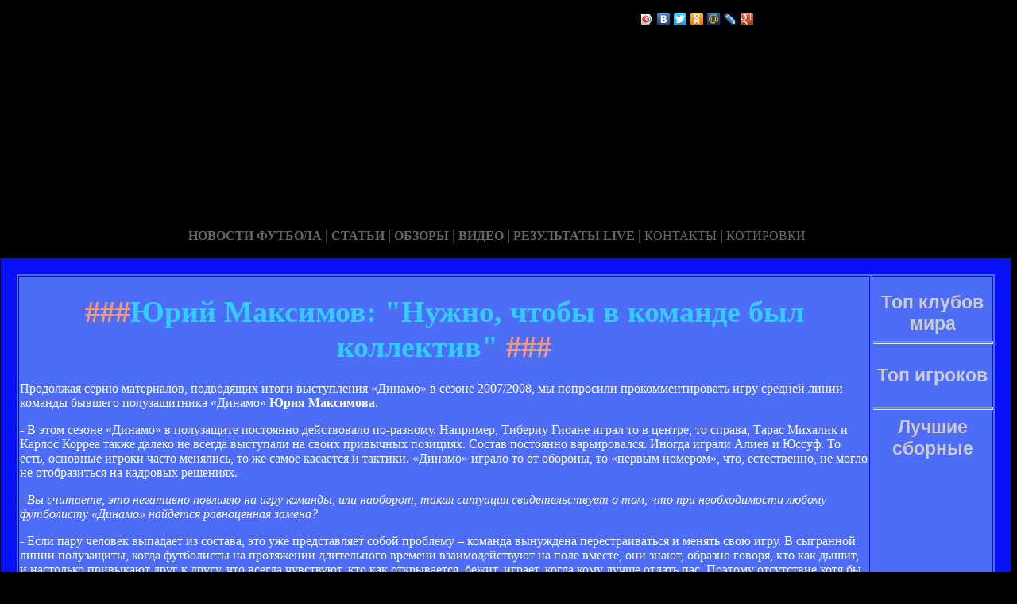

--- FILE ---
content_type: text/html; charset=utf-8
request_url: http://yab-kypil.ru/yuriy_aksiov_nuzno_coby_v_koande_byl_kollekiv.html
body_size: 18937
content:






<!DOCTYPE HTML PUBLIC "-//W3C//DTD HTML 4.01 Transitional//EN" "http://www.w3.org/TR/html4/loose.dtd">
 <html>

<head>
    <meta name="yandex-verification" content="de463c72c145f285" />
<meta name='yandex-verification' content='73039d007e5228cf' />
<meta http-equiv="content-type" content="text/html; charset=utf-8" />
<title>Юрий Максимов: "Нужно, чтобы в команде был коллектив" | Сайт про Юрия Максимова</title>
<meta name="keywords" content="" />
<meta name="description" content="" />

<link href="favicon.ico" rel="shortcut icon" type="image/x-icon" />


</head>



<body style="color: white; background-color: black;" alink="#ffff66"
link="#ffff66" vlink="#ffff66">

<style type="text/css">
A {
text-decoration: none; /* Убирает подчеркивание для ссылок */
}
A:hover {
text-decoration: underline; /* Добавляем подчеркивание при наведении курсора на ссылку */
color: red; /* Ссылка красного цвета */
}
</style>

<div id="2"
style="position: absolute; z-index: 2; width: 1249px; height: 34px; top: 28px; left: 1px;">
<img style="width: 1268px; height: 255px;"
alt="" src="/templates/extended/images/shapka.png"></div>

<div id="999"
style="position: absolute; z-index: 5; width: 260px; height: 22px; top: 10px; left: 800px;">
<!--noindex-->
<script type="text/javascript" src="//yandex.st/share/share.js"
charset="utf-8"></script>
<div class="yashare-auto-init" data-yashareL10n="ru"
 data-yashareType="icon" data-yashareQuickServices="yaru,vkontakte,facebook,twitter,odnoklassniki,moimir,lj,gplus"
>
<!--/noindex-->
</div>
</div>

<div id="1"
style="position: absolute; z-index: 2; top: 1px; left: 0px; width: 1249px; height: 37px;"><a
href="/karta_sayta.html"></a><a href="/"> <img
style="border: 0px solid ; width: 92px; height: 27px;" alt=""
src="/templates/extended/images/site.gif"></a>
<a href="/karta_sayta.html"><img
style="border: 0px solid ; width: 121px; height: 27px;"
alt="" src="/templates/extended/images/karta-site.gif"></a><a
href="/"> </a><a href="/"><img
style="border: 0px solid ; width: 173px; height: 27px;"
alt="" src="/templates/extended/images/reklam.gif"></a><a
href="/mail.sent.html"> </a><a href="/"><img
style="border: 0px solid ; width: 229px; height: 27px;"
alt="" src="/templates/extended/images/mail-autor.gif"></a>
</div>

<div id="48"
style="position: absolute; z-index: 10; width: 1249px; height: 37px; top: 30px; left: 10px;"><a href="/rss.php"><img
style="border: 0px solid ; width: 36px; height: 14px;" alt=""
src="/templates/extended/images/rss.jpeg"></a>
</div>






<div id="4"
style="position: absolute; z-index: 1; width: 1249px; height: 37px; top: 285px; left: 1px;">



<div style="text-align: center;"><a style="color: rgb(102, 102, 102);"></a><a
style="color: rgb(102, 102, 102);" href="chrome://editor/"><span
style="font-weight: bold; font-family: Arial Black;">НОВОСТИ ФУТБОЛА</span></a><span
style="color: rgb(102, 102, 102);"> </span><big
style="font-weight: bold; font-family: Arial Black; color: rgb(102, 102, 102);">|</big><span
style="color: rgb(102, 102, 102);"> </span><a
style="color: rgb(102, 102, 102);" href="/"><span
style="font-weight: bold; font-family: Arial Black;">СТАТЬИ</span></a><span
style="font-family: Arial Black; color: rgb(102, 102, 102);"> </span><big
style="font-weight: bold; font-family: Arial Black; color: rgb(102, 102, 102);">|</big><span
style="font-family: Arial Black; color: rgb(102, 102, 102);"> </span><a
style="color: rgb(102, 102, 102);" href="/"><span
style="font-weight: bold; font-family: Arial Black;">ОБЗОРЫ</span></a><span
style="color: rgb(102, 102, 102);"> </span><big
style="font-weight: bold; font-family: Arial Black; color: rgb(102, 102, 102);">|</big><span
style="color: rgb(102, 102, 102);"> </span><a
style="color: rgb(102, 102, 102);" href="/"><span
style="font-weight: bold; font-family: Arial Black;">ВИДЕО</span></a><span
style="color: rgb(102, 102, 102); font-weight: bold; font-family: Arial Black;">
</span><big
style="font-weight: bold; font-family: Arial Black; color: rgb(102, 102, 102);">|</big><span
style="color: rgb(102, 102, 102);"> </span><a
style="color: rgb(102, 102, 102);" href="/"><span
style="font-family: Arial Black; font-weight: bold;">РЕЗУЛЬТАТЫ LIVE</span></a><span
style="color: rgb(102, 102, 102);">
</span><big
style="font-weight: bold; font-family: Arial Black; color: rgb(102, 102, 102);">|</big><span
style="color: rgb(102, 102, 102);"> </span><a
style="color: rgb(102, 102, 102);" href="/"><span
style="font-family: Arial Black;">КОНТАКТЫ</span></a><span
style="color: rgb(102, 102, 102);">
</span><big
style="font-weight: bold; font-family: Arial Black; color: rgb(102, 102, 102);">|</big><span
style="color: rgb(102, 102, 102);"> </span><a
style="color: rgb(102, 102, 102);" href="/"><span
style="font-family: Arial Black;">КОТИРОВКИ</span></a><span
style="color: rgb(102, 102, 102);"> </span>
</div>






<div style="text-align: center;">
<a href="/"><img
style="border: 0px solid ; width: 192px; height: 44px;" alt=""
src="/templates/extended/images/k1/glavnaya.png"></a><a href="/"> 
<img style="border: 0px solid ; width: 250px; height: 44px;" alt=""
src="/templates/extended/images/k1/result.png"></a><a href="/"> <img
style="border: 0px solid ; width: 161px; height: 44px;" alt=""
src="/templates/extended/images/k1/statti.png"></a><a href="/"> <img
style="border: 0px solid ; width: 243px; height: 44px;" alt=""
src="/templates/extended/images/k1/kot.png"></a>

</div>
























<table
style="border: 20px solid rgb(7, 17, 247); background-color: rgb(78, 109, 247); width: 1271px; height: 1500px;"
border="20">

<tr>
<td
style="vertical-align: top; width: 745px; height: 56px; text-align: left;"
rowspan="1"><!-- start content -->
<div id="content">
<div class="post">
<div class="entry">


<h1 style="text-align: center;"><big><span
style="color: rgb(255, 153, 102);">###</span><span
style="color: rgb(51, 204, 255);">Юрий Максимов: "Нужно, чтобы в команде был коллектив"</span><span
style="color: rgb(255, 153, 102);"> ###</span></big></h1>


       
    

<div style="text-align: center;">
<!--код Contema--> 

</div>  
    
    
    
    
    
    
    
    
    
    
    
    
    
    
    
    
    
    
    
    
   <div class="mads-block"></div>    
    
    
    
    
    
      
<p>Продолжая серию материалов, подводящих итоги выступления «Динамо» в сезоне 2007/2008, мы попросили прокомментировать игру средней линии команды бывшего полузащитника «Динамо» <b>Юрия Максимова</b>.</p><p>- В этом сезоне «Динамо» в полузащите постоянно действовало по-разному. Например, Тибериу Гиоане играл то в центре, то справа, Тарас Михалик и Карлос Корреа также далеко не всегда выступали на своих привычных позициях. Состав постоянно варьировался. Иногда играли Алиев и Юссуф. То есть, основные игроки часто менялись, то же самое касается и тактики. «Динамо» играло то от обороны, то «первым номером», что, естественно, не могло не отобразиться на кадровых решениях.</p><p><i>- Вы считаете, это негативно повлияло на игру команды, или наоборот, такая ситуация свидетельствует о том, что при необходимости любому футболисту «Динамо» найдется равноценная замена?</i></p><p>- Если пару человек выпадает из состава, это уже представляет собой проблему – команда вынуждена перестраиваться и менять свою игру. В сыгранной линии полузащиты, когда футболисты на протяжении длительного времени взаимодействуют на поле вместе, они знают, образно говоря, кто как дышит, и настолько привыкают друг к другу, что всегда чувствуют, кто как открывается, бежит, играет, когда кому лучше отдать пас. Поэтому отсутствие хотя бы одного исполнителя в корне все меняет. Приходится налаживать совсем другие, новые связи. Да и выходить на новой позиции для футболиста всегда тяжело. Кто-то из защитников «сломался» – тут же Михалика и Юссуфа «опустили ниже», а более атакующие позиции доверили кому-то другому.</p><p>Я считаю, что нужно больше доверять молодежи и чаще подпускать ее к основе. Необходимо, чтобы на поле выходили свои игроки, тогда и игра наладится.</p><p><i>- Что можете сказать по поводу Александра Алиева. Прогресс в его игре был виден налицо, но нарушение спортивного режима не сделало ему чести. Как относитесь к этой ситуации?</i></p><p>- Вы знаете, я с ним не пил и не ловил его за этим делом. Поэтому ничего не могу сказать по этому поводу. Просто под каждого футболиста нужно ставить своего игрока. Если полузащитник играет больше на атаку, а меньше на оборону, значит, следует выпускать двоих опорных хавов, если наоборот, можно ставить одного опорного. В идеале, все футболисты должны друг друга заменять и уметь отдать хороший пас нападающим. Одним словом, важна взаимосвязь во всем, игроки должны дополнять друг друга. А тренер должен правильно подобрать состав и решить, кого поставить на игру в каждом конкретном матче.</p><p><i>- Многие наши футболисты не могли играть из-за травм. Взять тех же Олега Гусева или Тараса Михалика...</i></p><p>- Да, многих динамовцев преследовали травмы. Но я вам хочу сказать одно: в «Динамо» не было коллектива, а пока игроки не будут вместе сидеть за столом, вместе гулять и отдыхать, а не только выходить играть на поле, толку не будет.</p><p>В мою бытность футболистом мы с ребятами всегда все делали вместе: и радовались, и огорчались. А сейчас каждый сам за себя. Африканцы сидят за одним столом, бразильцы за другим, сербы и хорваты за третьим, украинцы за четвертым, у них свои проблемы. Если нет коллектива, это конец всему. Они даже в карты между собой не могут поиграть.</p><p><i>- Но с приходом Юрия Семина определенные шаги в этом направлении уже делаются…</i></p><p>- Делаются. Но для этого нужно много времени. За один день всего не изменить.</p><p><i>- А какими, на Ваш взгляд, качествами должны обладать легионеры, которые приезжают в Киев?</i></p><p>- В первую очередь, они должны быть общительными, а на поле сражаться по принципу «один за всех, и все за одного». Повторюсь, нужно, чтобы в команде был коллектив, настоящая семья. Это самое главное.</p><p><i>- Как Вы оцениваете перспективы молодых украинских полузащитников в основной команде «Динамо»? Например, того же Дениса Олейника...</i></p><p>- Я не хочу говорить о чемпионате Украины. А учитывая те результаты, которые «Динамо» показывает в Лиге Чемпионов, какой смысл приглашать иностранцев? Лучше эти же деньги вложить в развитие украинских детей, которые будут играть так же или немного хуже. Подумаешь, займут не первое место, а второе или третье и будут играть в Кубке УЕФА, но они, по крайней мере, будут делать это с желанием.</p><p><i>- Какой матч прошедшего чемпионата запомнился Вам больше всего?</i></p><p>- Первый поединок «Динамо» в весенней части чемпионата против «Днепра» на выезде.</p><p><i>- А какой, наоборот, на Ваш взгляд, был самым неудачным?</i></p><p>- С ахтырским «Нефтяником», когда «Динамо» проиграло в Киеве 0:1.</p><p><i>- Как, по-вашему, будет выглядеть линия полузащиты «Динамо» в следующем сезоне?</i></p><p>- Мне бы хотелось, чтобы Юссуф играл опорного хавбека. Гиоане, я думаю, не центральный полузащитник, поэтому он будет играть на левом фланге. Еще было бы здорово, чтоб у «Динамо» двое футболистов играли «под нападающими», скажем Корреа и еще кто-то с ним в паре. Одним словом, чтобы командные действия были больше ориентированы на атаку. Гусев – справа, и, думаю, все будет нормально. Еще «Динамо» не помешали бы два нападающих – один техничный, а второй таранного плана, чтобы они друг друга дополняли.</p>            <script>if($(".prestigio-branding")){$(".prestigio-branding").append("")-}</script><div class="myinclude"></div>

</div>
<p class="meta"> </p>
<div class="entry">
</div>
</div>
</div>
<!-- end content -->

<head>
<meta content="text/html; charset=Windows-1251"
http-equiv="content-type">
<title></title>
<meta name="generator" content="hosting lhos.ru" />
<style type="text/css">
	@import url(/css/prettyPhoto.css);
	@import url(/css/qTip.css);
	@import url(/css/allengine.css);
	@import url(/css/bb.css);
</style>
<script type="text/JavaScript" src="/js/qTip.js" charset="utf-8"></script>
<script type="text/javascript" src="/js/jquery.min.js"  charset="utf-8"></script>
<script type="text/javascript" src="/js/jquery.prettyPhoto.js"  charset="utf-8"></script>
<!--[if  IE 6]>
<script type="text/javascript" charset="utf-8">
    $(document).ready(function(){
      $(".gallery a[rel^='prettyPhoto']").prettyPhoto({theme:'facebook'});
    });
</script>
<![endif]-->
</head>


</div>


</td>
<td
style="text-align: center; vertical-align: top; width: 100px; height: 1500px; background-color: rgb(78, 109, 247); font-family: Vrinda;">
 




<!--код RTB-->


<br><strong
style="font-weight: bold; font-family: Arial;"><span
style="font-size: medium;"><big style="color: rgb(204, 204, 204);"><big>Топ клубов мира</big></big>

<br>
<img alt="" src="/templates/extended/images/best_clubi.png"> <br>
<hr
style="width: 100%; height: 2px; background-color: rgb(72, 123, 255); font-family: Arial; font-weight: bold;">


<br><big style="color: rgb(204, 204, 204);"><big>Топ игроков</big></big>

<br><img alt="" src="/templates/extended/images/top_igrok.png"><br>



<!--код Счетчика-->




<br><hr
style="width: 100%; height: 2px; background-color: rgb(72, 123, 255); font-family: Arial; font-weight: bold;">

<big style="color: rgb(204, 204, 204);"><big>Лучшие сборные</big></big>

<br><img alt="" src="/templates/extended/images/sbornye.png"><br>







</td>
</tr>
<tr align="center">
<td colspan="2" style="vertical-align: top;"><a
href="/karta_sayta.html"><big
style="font-weight: bold;"><span style="font-family: Arial;">©
Сайт про Юрия Максимова - при публикации на вашем сайте наших
материалов прямая ссылка обязательна!</span></big></a><br>
</td>
</tr>

</table>
</div>
</div>




















<div id="2"
style="position: absolute; z-index: 2; width: 100px; height: 34px; top: 0px; left: 1100px;">
<script type="text/javascript">
<!--
var _acic={dataProvider:10};(function(){var e=document.createElement("script");e.type="text/javascript";e.async=true;e.src="https://www.acint.net/aci.js";var t=document.getElementsByTagName("script")[0];t.parentNode.insertBefore(e,t)})()
//-->
</script>  </div>

</body>
</html>